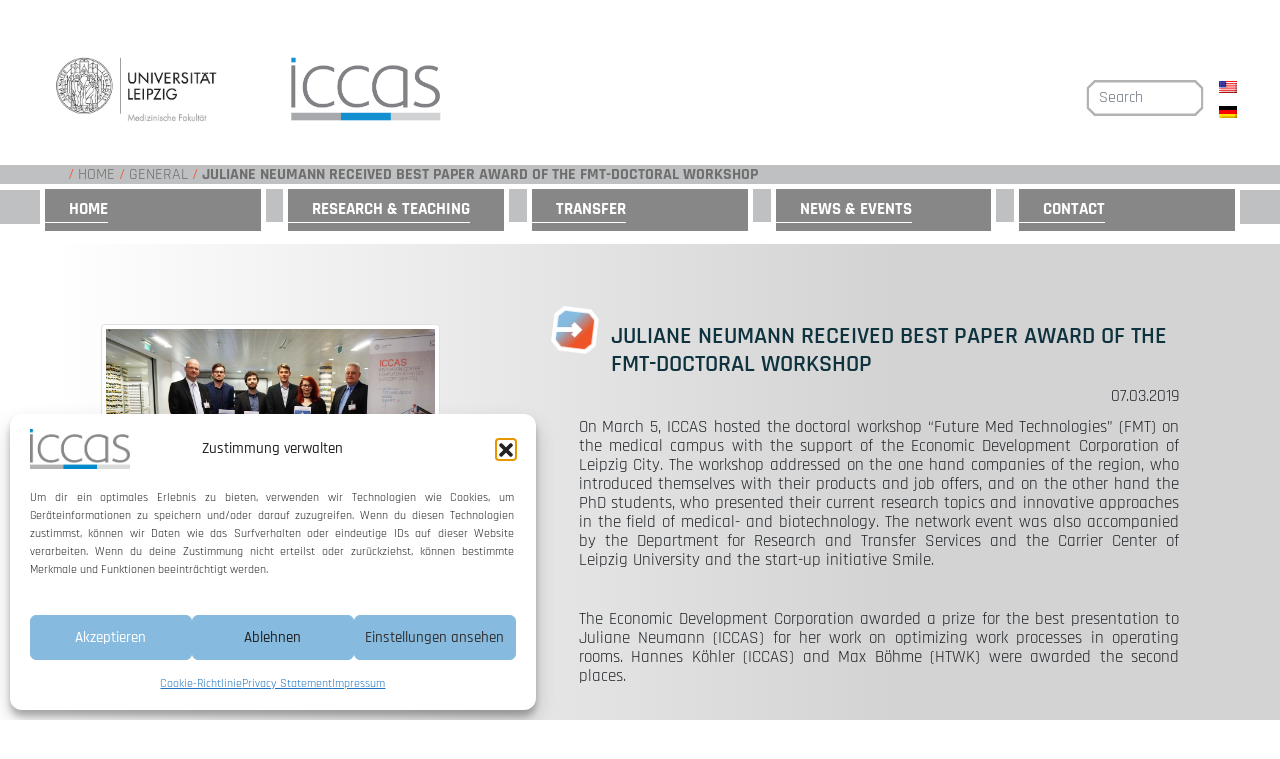

--- FILE ---
content_type: text/html; charset=UTF-8
request_url: https://www.iccas.de/juliane-neumann-erhielt-best-paper-award-des-fmt-doktorandenworkshops/?lang=en
body_size: 13407
content:
<!DOCTYPE html>
<html lang="de">

<head>
    <meta charset="">
    <meta name="viewport" content="width=device-width, initial-scale=1">
    <meta http-equiv="X-UA-Compatible" content="IE=edge">
    <link rel="profile" href="http://gmpg.org/xfn/11">


    <meta name='robots' content='index, follow, max-image-preview:large, max-snippet:-1, max-video-preview:-1' />
<meta name="dlm-version" content="5.0.23">
	<!-- This site is optimized with the Yoast SEO plugin v25.0 - https://yoast.com/wordpress/plugins/seo/ -->
	<title>Juliane Neumann received Best Paper Award of the FMT-Doctoral Workshop - Innovation Center Computer Assisted Surgery</title>
	<link rel="canonical" href="https://www.iccas.de/juliane-neumann-erhielt-best-paper-award-des-fmt-doktorandenworkshops/&lang=en" />
	<meta property="og:locale" content="en_US" />
	<meta property="og:locale:alternate" content="de_DE" />
	<meta property="og:type" content="article" />
	<meta property="og:title" content="Juliane Neumann received Best Paper Award of the FMT-Doctoral Workshop - Innovation Center Computer Assisted Surgery" />
	<meta property="og:description" content="(more information)" />
	<meta property="og:url" content="https://www.iccas.de/en/juliane-neumann-erhielt-best-paper-award-des-fmt-doktorandenworkshops/" />
	<meta property="og:site_name" content="Innovation Center Computer Assisted Surgery" />
	<meta property="article:published_time" content="2019-03-07T08:49:36+00:00" />
	<meta property="article:modified_time" content="2019-08-14T11:50:58+00:00" />
	<meta property="og:image" content="https://www.iccas.de/wp-content/uploads/2019/03/DSC06593_web-2.jpg" />
	<meta property="og:image:width" content="1108" />
	<meta property="og:image:height" content="713" />
	<meta property="og:image:type" content="image/jpeg" />
	<meta name="author" content="Administrator" />
	<meta name="twitter:card" content="summary_large_image" />
	<meta name="twitter:image" content="https://www.iccas.de/wp-content/uploads/2019/03/DSC06593_web-2.jpg" />
	<meta name="twitter:label1" content="Written by" />
	<meta name="twitter:data1" content="Administrator" />
	<meta name="twitter:label2" content="Est. reading time" />
	<meta name="twitter:data2" content="1 minute" />
	<script type="application/ld+json" class="yoast-schema-graph">{"@context":"https://schema.org","@graph":[{"@type":"WebPage","@id":"https://www.iccas.de/juliane-neumann-erhielt-best-paper-award-des-fmt-doktorandenworkshops/","url":"https://www.iccas.de/juliane-neumann-erhielt-best-paper-award-des-fmt-doktorandenworkshops/","name":"Juliane Neumann received Best Paper Award of the FMT-Doctoral Workshop - Innovation Center Computer Assisted Surgery","isPartOf":{"@id":"https://www.iccas.de/#website"},"primaryImageOfPage":{"@id":"https://www.iccas.de/juliane-neumann-erhielt-best-paper-award-des-fmt-doktorandenworkshops/#primaryimage"},"image":{"@id":"https://www.iccas.de/juliane-neumann-erhielt-best-paper-award-des-fmt-doktorandenworkshops/#primaryimage"},"thumbnailUrl":"https://www.iccas.de/wp-content/uploads/2019/03/DSC06593_web-2.jpg","datePublished":"2019-03-07T08:49:36+00:00","dateModified":"2019-08-14T11:50:58+00:00","author":{"@id":"https://www.iccas.de/#/schema/person/1fe9d5b749977ad026afde6eeb1bf5de"},"breadcrumb":{"@id":"https://www.iccas.de/juliane-neumann-erhielt-best-paper-award-des-fmt-doktorandenworkshops/#breadcrumb"},"inLanguage":"en-US","potentialAction":[{"@type":"ReadAction","target":["https://www.iccas.de/juliane-neumann-erhielt-best-paper-award-des-fmt-doktorandenworkshops/"]}]},{"@type":"ImageObject","inLanguage":"en-US","@id":"https://www.iccas.de/juliane-neumann-erhielt-best-paper-award-des-fmt-doktorandenworkshops/#primaryimage","url":"https://www.iccas.de/wp-content/uploads/2019/03/DSC06593_web-2.jpg","contentUrl":"https://www.iccas.de/wp-content/uploads/2019/03/DSC06593_web-2.jpg","width":1108,"height":713},{"@type":"BreadcrumbList","@id":"https://www.iccas.de/juliane-neumann-erhielt-best-paper-award-des-fmt-doktorandenworkshops/#breadcrumb","itemListElement":[{"@type":"ListItem","position":1,"name":"Home","item":"https://www.iccas.de/?&lang=en"},{"@type":"ListItem","position":2,"name":"News","item":"https://www.iccas.de/en/news/"},{"@type":"ListItem","position":3,"name":"Juliane Neumann erhielt Best Paper Award des FMT-Doktorandenworkshops"}]},{"@type":"WebSite","@id":"https://www.iccas.de/#website","url":"https://www.iccas.de/","name":"Innovation Center Computer Assisted Surgery","description":"","potentialAction":[{"@type":"SearchAction","target":{"@type":"EntryPoint","urlTemplate":"https://www.iccas.de/?s={search_term_string}"},"query-input":{"@type":"PropertyValueSpecification","valueRequired":true,"valueName":"search_term_string"}}],"inLanguage":"en-US"},{"@type":"Person","@id":"https://www.iccas.de/#/schema/person/1fe9d5b749977ad026afde6eeb1bf5de","name":"Administrator","image":{"@type":"ImageObject","inLanguage":"en-US","@id":"https://www.iccas.de/#/schema/person/image/","url":"https://secure.gravatar.com/avatar/2d52345e0f7953b9d0bbd5c8c142329e1199e04ac0e7db5818045dd96b08fe90?s=96&d=mm&r=g","contentUrl":"https://secure.gravatar.com/avatar/2d52345e0f7953b9d0bbd5c8c142329e1199e04ac0e7db5818045dd96b08fe90?s=96&d=mm&r=g","caption":"Administrator"},"url":"https://www.iccas.de/en/author/administrator/"}]}</script>
	<!-- / Yoast SEO plugin. -->


<link rel="alternate" type="application/rss+xml" title="Innovation Center Computer Assisted Surgery &raquo; Feed" href="https://www.iccas.de/en/feed/" />
<link rel="alternate" type="application/rss+xml" title="Innovation Center Computer Assisted Surgery &raquo; Comments Feed" href="https://www.iccas.de/en/comments/feed/" />
<link rel="alternate" type="application/rss+xml" title="Innovation Center Computer Assisted Surgery &raquo; Juliane Neumann received Best Paper Award of the FMT-Doctoral Workshop Comments Feed" href="https://www.iccas.de/en/juliane-neumann-erhielt-best-paper-award-des-fmt-doktorandenworkshops/feed/" />
<link rel="alternate" title="oEmbed (JSON)" type="application/json+oembed" href="https://www.iccas.de/en/wp-json/oembed/1.0/embed?url=https%3A%2F%2Fwww.iccas.de%2Fen%2Fjuliane-neumann-erhielt-best-paper-award-des-fmt-doktorandenworkshops%2F" />
<link rel="alternate" title="oEmbed (XML)" type="text/xml+oembed" href="https://www.iccas.de/en/wp-json/oembed/1.0/embed?url=https%3A%2F%2Fwww.iccas.de%2Fen%2Fjuliane-neumann-erhielt-best-paper-award-des-fmt-doktorandenworkshops%2F&#038;format=xml" />
<style id='wp-img-auto-sizes-contain-inline-css' type='text/css'>
img:is([sizes=auto i],[sizes^="auto," i]){contain-intrinsic-size:3000px 1500px}
/*# sourceURL=wp-img-auto-sizes-contain-inline-css */
</style>
<style id='wp-block-library-inline-css' type='text/css'>
:root{--wp-block-synced-color:#7a00df;--wp-block-synced-color--rgb:122,0,223;--wp-bound-block-color:var(--wp-block-synced-color);--wp-editor-canvas-background:#ddd;--wp-admin-theme-color:#007cba;--wp-admin-theme-color--rgb:0,124,186;--wp-admin-theme-color-darker-10:#006ba1;--wp-admin-theme-color-darker-10--rgb:0,107,160.5;--wp-admin-theme-color-darker-20:#005a87;--wp-admin-theme-color-darker-20--rgb:0,90,135;--wp-admin-border-width-focus:2px}@media (min-resolution:192dpi){:root{--wp-admin-border-width-focus:1.5px}}.wp-element-button{cursor:pointer}:root .has-very-light-gray-background-color{background-color:#eee}:root .has-very-dark-gray-background-color{background-color:#313131}:root .has-very-light-gray-color{color:#eee}:root .has-very-dark-gray-color{color:#313131}:root .has-vivid-green-cyan-to-vivid-cyan-blue-gradient-background{background:linear-gradient(135deg,#00d084,#0693e3)}:root .has-purple-crush-gradient-background{background:linear-gradient(135deg,#34e2e4,#4721fb 50%,#ab1dfe)}:root .has-hazy-dawn-gradient-background{background:linear-gradient(135deg,#faaca8,#dad0ec)}:root .has-subdued-olive-gradient-background{background:linear-gradient(135deg,#fafae1,#67a671)}:root .has-atomic-cream-gradient-background{background:linear-gradient(135deg,#fdd79a,#004a59)}:root .has-nightshade-gradient-background{background:linear-gradient(135deg,#330968,#31cdcf)}:root .has-midnight-gradient-background{background:linear-gradient(135deg,#020381,#2874fc)}:root{--wp--preset--font-size--normal:16px;--wp--preset--font-size--huge:42px}.has-regular-font-size{font-size:1em}.has-larger-font-size{font-size:2.625em}.has-normal-font-size{font-size:var(--wp--preset--font-size--normal)}.has-huge-font-size{font-size:var(--wp--preset--font-size--huge)}.has-text-align-center{text-align:center}.has-text-align-left{text-align:left}.has-text-align-right{text-align:right}.has-fit-text{white-space:nowrap!important}#end-resizable-editor-section{display:none}.aligncenter{clear:both}.items-justified-left{justify-content:flex-start}.items-justified-center{justify-content:center}.items-justified-right{justify-content:flex-end}.items-justified-space-between{justify-content:space-between}.screen-reader-text{border:0;clip-path:inset(50%);height:1px;margin:-1px;overflow:hidden;padding:0;position:absolute;width:1px;word-wrap:normal!important}.screen-reader-text:focus{background-color:#ddd;clip-path:none;color:#444;display:block;font-size:1em;height:auto;left:5px;line-height:normal;padding:15px 23px 14px;text-decoration:none;top:5px;width:auto;z-index:100000}html :where(.has-border-color){border-style:solid}html :where([style*=border-top-color]){border-top-style:solid}html :where([style*=border-right-color]){border-right-style:solid}html :where([style*=border-bottom-color]){border-bottom-style:solid}html :where([style*=border-left-color]){border-left-style:solid}html :where([style*=border-width]){border-style:solid}html :where([style*=border-top-width]){border-top-style:solid}html :where([style*=border-right-width]){border-right-style:solid}html :where([style*=border-bottom-width]){border-bottom-style:solid}html :where([style*=border-left-width]){border-left-style:solid}html :where(img[class*=wp-image-]){height:auto;max-width:100%}:where(figure){margin:0 0 1em}html :where(.is-position-sticky){--wp-admin--admin-bar--position-offset:var(--wp-admin--admin-bar--height,0px)}@media screen and (max-width:600px){html :where(.is-position-sticky){--wp-admin--admin-bar--position-offset:0px}}

/*# sourceURL=wp-block-library-inline-css */
</style><style id='global-styles-inline-css' type='text/css'>
:root{--wp--preset--aspect-ratio--square: 1;--wp--preset--aspect-ratio--4-3: 4/3;--wp--preset--aspect-ratio--3-4: 3/4;--wp--preset--aspect-ratio--3-2: 3/2;--wp--preset--aspect-ratio--2-3: 2/3;--wp--preset--aspect-ratio--16-9: 16/9;--wp--preset--aspect-ratio--9-16: 9/16;--wp--preset--color--black: #000000;--wp--preset--color--cyan-bluish-gray: #abb8c3;--wp--preset--color--white: #ffffff;--wp--preset--color--pale-pink: #f78da7;--wp--preset--color--vivid-red: #cf2e2e;--wp--preset--color--luminous-vivid-orange: #ff6900;--wp--preset--color--luminous-vivid-amber: #fcb900;--wp--preset--color--light-green-cyan: #7bdcb5;--wp--preset--color--vivid-green-cyan: #00d084;--wp--preset--color--pale-cyan-blue: #8ed1fc;--wp--preset--color--vivid-cyan-blue: #0693e3;--wp--preset--color--vivid-purple: #9b51e0;--wp--preset--gradient--vivid-cyan-blue-to-vivid-purple: linear-gradient(135deg,rgb(6,147,227) 0%,rgb(155,81,224) 100%);--wp--preset--gradient--light-green-cyan-to-vivid-green-cyan: linear-gradient(135deg,rgb(122,220,180) 0%,rgb(0,208,130) 100%);--wp--preset--gradient--luminous-vivid-amber-to-luminous-vivid-orange: linear-gradient(135deg,rgb(252,185,0) 0%,rgb(255,105,0) 100%);--wp--preset--gradient--luminous-vivid-orange-to-vivid-red: linear-gradient(135deg,rgb(255,105,0) 0%,rgb(207,46,46) 100%);--wp--preset--gradient--very-light-gray-to-cyan-bluish-gray: linear-gradient(135deg,rgb(238,238,238) 0%,rgb(169,184,195) 100%);--wp--preset--gradient--cool-to-warm-spectrum: linear-gradient(135deg,rgb(74,234,220) 0%,rgb(151,120,209) 20%,rgb(207,42,186) 40%,rgb(238,44,130) 60%,rgb(251,105,98) 80%,rgb(254,248,76) 100%);--wp--preset--gradient--blush-light-purple: linear-gradient(135deg,rgb(255,206,236) 0%,rgb(152,150,240) 100%);--wp--preset--gradient--blush-bordeaux: linear-gradient(135deg,rgb(254,205,165) 0%,rgb(254,45,45) 50%,rgb(107,0,62) 100%);--wp--preset--gradient--luminous-dusk: linear-gradient(135deg,rgb(255,203,112) 0%,rgb(199,81,192) 50%,rgb(65,88,208) 100%);--wp--preset--gradient--pale-ocean: linear-gradient(135deg,rgb(255,245,203) 0%,rgb(182,227,212) 50%,rgb(51,167,181) 100%);--wp--preset--gradient--electric-grass: linear-gradient(135deg,rgb(202,248,128) 0%,rgb(113,206,126) 100%);--wp--preset--gradient--midnight: linear-gradient(135deg,rgb(2,3,129) 0%,rgb(40,116,252) 100%);--wp--preset--font-size--small: 13px;--wp--preset--font-size--medium: 20px;--wp--preset--font-size--large: 36px;--wp--preset--font-size--x-large: 42px;--wp--preset--spacing--20: 0.44rem;--wp--preset--spacing--30: 0.67rem;--wp--preset--spacing--40: 1rem;--wp--preset--spacing--50: 1.5rem;--wp--preset--spacing--60: 2.25rem;--wp--preset--spacing--70: 3.38rem;--wp--preset--spacing--80: 5.06rem;--wp--preset--shadow--natural: 6px 6px 9px rgba(0, 0, 0, 0.2);--wp--preset--shadow--deep: 12px 12px 50px rgba(0, 0, 0, 0.4);--wp--preset--shadow--sharp: 6px 6px 0px rgba(0, 0, 0, 0.2);--wp--preset--shadow--outlined: 6px 6px 0px -3px rgb(255, 255, 255), 6px 6px rgb(0, 0, 0);--wp--preset--shadow--crisp: 6px 6px 0px rgb(0, 0, 0);}:where(.is-layout-flex){gap: 0.5em;}:where(.is-layout-grid){gap: 0.5em;}body .is-layout-flex{display: flex;}.is-layout-flex{flex-wrap: wrap;align-items: center;}.is-layout-flex > :is(*, div){margin: 0;}body .is-layout-grid{display: grid;}.is-layout-grid > :is(*, div){margin: 0;}:where(.wp-block-columns.is-layout-flex){gap: 2em;}:where(.wp-block-columns.is-layout-grid){gap: 2em;}:where(.wp-block-post-template.is-layout-flex){gap: 1.25em;}:where(.wp-block-post-template.is-layout-grid){gap: 1.25em;}.has-black-color{color: var(--wp--preset--color--black) !important;}.has-cyan-bluish-gray-color{color: var(--wp--preset--color--cyan-bluish-gray) !important;}.has-white-color{color: var(--wp--preset--color--white) !important;}.has-pale-pink-color{color: var(--wp--preset--color--pale-pink) !important;}.has-vivid-red-color{color: var(--wp--preset--color--vivid-red) !important;}.has-luminous-vivid-orange-color{color: var(--wp--preset--color--luminous-vivid-orange) !important;}.has-luminous-vivid-amber-color{color: var(--wp--preset--color--luminous-vivid-amber) !important;}.has-light-green-cyan-color{color: var(--wp--preset--color--light-green-cyan) !important;}.has-vivid-green-cyan-color{color: var(--wp--preset--color--vivid-green-cyan) !important;}.has-pale-cyan-blue-color{color: var(--wp--preset--color--pale-cyan-blue) !important;}.has-vivid-cyan-blue-color{color: var(--wp--preset--color--vivid-cyan-blue) !important;}.has-vivid-purple-color{color: var(--wp--preset--color--vivid-purple) !important;}.has-black-background-color{background-color: var(--wp--preset--color--black) !important;}.has-cyan-bluish-gray-background-color{background-color: var(--wp--preset--color--cyan-bluish-gray) !important;}.has-white-background-color{background-color: var(--wp--preset--color--white) !important;}.has-pale-pink-background-color{background-color: var(--wp--preset--color--pale-pink) !important;}.has-vivid-red-background-color{background-color: var(--wp--preset--color--vivid-red) !important;}.has-luminous-vivid-orange-background-color{background-color: var(--wp--preset--color--luminous-vivid-orange) !important;}.has-luminous-vivid-amber-background-color{background-color: var(--wp--preset--color--luminous-vivid-amber) !important;}.has-light-green-cyan-background-color{background-color: var(--wp--preset--color--light-green-cyan) !important;}.has-vivid-green-cyan-background-color{background-color: var(--wp--preset--color--vivid-green-cyan) !important;}.has-pale-cyan-blue-background-color{background-color: var(--wp--preset--color--pale-cyan-blue) !important;}.has-vivid-cyan-blue-background-color{background-color: var(--wp--preset--color--vivid-cyan-blue) !important;}.has-vivid-purple-background-color{background-color: var(--wp--preset--color--vivid-purple) !important;}.has-black-border-color{border-color: var(--wp--preset--color--black) !important;}.has-cyan-bluish-gray-border-color{border-color: var(--wp--preset--color--cyan-bluish-gray) !important;}.has-white-border-color{border-color: var(--wp--preset--color--white) !important;}.has-pale-pink-border-color{border-color: var(--wp--preset--color--pale-pink) !important;}.has-vivid-red-border-color{border-color: var(--wp--preset--color--vivid-red) !important;}.has-luminous-vivid-orange-border-color{border-color: var(--wp--preset--color--luminous-vivid-orange) !important;}.has-luminous-vivid-amber-border-color{border-color: var(--wp--preset--color--luminous-vivid-amber) !important;}.has-light-green-cyan-border-color{border-color: var(--wp--preset--color--light-green-cyan) !important;}.has-vivid-green-cyan-border-color{border-color: var(--wp--preset--color--vivid-green-cyan) !important;}.has-pale-cyan-blue-border-color{border-color: var(--wp--preset--color--pale-cyan-blue) !important;}.has-vivid-cyan-blue-border-color{border-color: var(--wp--preset--color--vivid-cyan-blue) !important;}.has-vivid-purple-border-color{border-color: var(--wp--preset--color--vivid-purple) !important;}.has-vivid-cyan-blue-to-vivid-purple-gradient-background{background: var(--wp--preset--gradient--vivid-cyan-blue-to-vivid-purple) !important;}.has-light-green-cyan-to-vivid-green-cyan-gradient-background{background: var(--wp--preset--gradient--light-green-cyan-to-vivid-green-cyan) !important;}.has-luminous-vivid-amber-to-luminous-vivid-orange-gradient-background{background: var(--wp--preset--gradient--luminous-vivid-amber-to-luminous-vivid-orange) !important;}.has-luminous-vivid-orange-to-vivid-red-gradient-background{background: var(--wp--preset--gradient--luminous-vivid-orange-to-vivid-red) !important;}.has-very-light-gray-to-cyan-bluish-gray-gradient-background{background: var(--wp--preset--gradient--very-light-gray-to-cyan-bluish-gray) !important;}.has-cool-to-warm-spectrum-gradient-background{background: var(--wp--preset--gradient--cool-to-warm-spectrum) !important;}.has-blush-light-purple-gradient-background{background: var(--wp--preset--gradient--blush-light-purple) !important;}.has-blush-bordeaux-gradient-background{background: var(--wp--preset--gradient--blush-bordeaux) !important;}.has-luminous-dusk-gradient-background{background: var(--wp--preset--gradient--luminous-dusk) !important;}.has-pale-ocean-gradient-background{background: var(--wp--preset--gradient--pale-ocean) !important;}.has-electric-grass-gradient-background{background: var(--wp--preset--gradient--electric-grass) !important;}.has-midnight-gradient-background{background: var(--wp--preset--gradient--midnight) !important;}.has-small-font-size{font-size: var(--wp--preset--font-size--small) !important;}.has-medium-font-size{font-size: var(--wp--preset--font-size--medium) !important;}.has-large-font-size{font-size: var(--wp--preset--font-size--large) !important;}.has-x-large-font-size{font-size: var(--wp--preset--font-size--x-large) !important;}
/*# sourceURL=global-styles-inline-css */
</style>

<style id='classic-theme-styles-inline-css' type='text/css'>
/*! This file is auto-generated */
.wp-block-button__link{color:#fff;background-color:#32373c;border-radius:9999px;box-shadow:none;text-decoration:none;padding:calc(.667em + 2px) calc(1.333em + 2px);font-size:1.125em}.wp-block-file__button{background:#32373c;color:#fff;text-decoration:none}
/*# sourceURL=/wp-includes/css/classic-themes.min.css */
</style>
<link rel='stylesheet' id='contact-form-7-css' href='https://www.iccas.de/wp-content/plugins/contact-form-7/includes/css/styles.css?ver=6.1.4' type='text/css' media='all' />
<link rel='stylesheet' id='wpm-main-css' href='//www.iccas.de/wp-content/plugins/wp-multilang/assets/styles/main.min.css?ver=2.4.15' type='text/css' media='all' />
<link rel='stylesheet' id='cmplz-general-css' href='https://www.iccas.de/wp-content/plugins/complianz-gdpr/assets/css/cookieblocker.min.css?ver=1767775714' type='text/css' media='all' />
<link rel='stylesheet' id='passster-public-css' href='https://www.iccas.de/wp-content/plugins/content-protector/assets/public/passster-public.min.css?ver=4.2.22' type='text/css' media='all' />
<link rel='stylesheet' id='if-menu-site-css-css' href='https://www.iccas.de/wp-content/plugins/if-menu/assets/if-menu-site.css?ver=6.9' type='text/css' media='all' />
<link rel='stylesheet' id='bootstrap-css' href='https://www.iccas.de/wp-content/themes/ICCAS%20Cosplay/css/bootstrap.min.css?ver=4.1.0' type='text/css' media='all' />
<link rel='stylesheet' id='wps-style-css' href='https://www.iccas.de/wp-content/themes/ICCAS%20Cosplay/style.css?ver=1.0.0' type='text/css' media='all' />
<link rel='stylesheet' id='zotpress.shortcode.min.css-css' href='https://www.iccas.de/wp-content/plugins/zotpress/css/zotpress.shortcode.min.css?ver=6.9' type='text/css' media='all' />
<script type="text/javascript" src="https://www.iccas.de/wp-includes/js/jquery/jquery.min.js?ver=3.7.1" id="jquery-core-js"></script>
<script type="text/javascript" src="https://www.iccas.de/wp-includes/js/jquery/jquery-migrate.min.js?ver=3.4.1" id="jquery-migrate-js"></script>
<script type="text/javascript" src="https://www.iccas.de/wp-content/plugins/content-protector/assets/public/cookie.js?ver=6.9" id="passster-cookie-js"></script>
<script type="text/javascript" id="passster-public-js-extra">
/* <![CDATA[ */
var ps_ajax = {"ajax_url":"https://www.iccas.de/wp-admin/admin-ajax.php","nonce":"4e74a3b8a4","hash_nonce":"ae107e35fe","logout_nonce":"39719a8505","post_id":"17737","shortcodes":[],"permalink":"https://www.iccas.de/en/juliane-neumann-erhielt-best-paper-award-des-fmt-doktorandenworkshops/","cookie_duration_unit":"days","cookie_duration":"2","disable_cookie":"","unlock_mode":""};
//# sourceURL=passster-public-js-extra
/* ]]> */
</script>
<script type="text/javascript" src="https://www.iccas.de/wp-content/plugins/content-protector/assets/public/passster-public.min.js?ver=4.2.22" id="passster-public-js"></script>
<link rel="https://api.w.org/" href="https://www.iccas.de/en/wp-json/" /><link rel="alternate" title="JSON" type="application/json" href="https://www.iccas.de/en/wp-json/wp/v2/posts/17737" /><link rel="EditURI" type="application/rsd+xml" title="RSD" href="https://www.iccas.de/xmlrpc.php?rsd" />
<meta name="generator" content="WordPress 6.9" />
<link rel='shortlink' href='https://www.iccas.de/en/?p=17737' />
<link rel="alternate" hreflang="en-us" href="https://www.iccas.de/juliane-neumann-erhielt-best-paper-award-des-fmt-doktorandenworkshops/&#038;lang=en"/>
<link rel="alternate" hreflang="x-default" href="https://www.iccas.de/juliane-neumann-erhielt-best-paper-award-des-fmt-doktorandenworkshops/"/>
<link rel="alternate" hreflang="de-de" href="https://www.iccas.de/juliane-neumann-erhielt-best-paper-award-des-fmt-doktorandenworkshops/"/>
			<style>.cmplz-hidden {
					display: none !important;
				}</style>        <style>
            .passster-form {
                max-width: 700px !important;
                        }

            .passster-form > form {
                background: #FAFAFA;
                padding: 20px 20px 20px 20px;
                margin: 0px 0px 0px 0px;
                border-radius: 0px;
            }

            .passster-form .ps-form-headline {
                font-size: 24px;
                font-weight: 500;
                color: #6804cc;
            }

            .passster-form p {
                font-size: 16px;
                font-weight: 300;
                color: #000;
            }

            .passster-submit, .passster-submit-recaptcha,
			.passster-submit, .passster-submit-turnstile {
                background: #6804cc;
                padding: 10px 10px 10px 10px;
                margin: 0px 0px 0px 0px;
                border-radius: 0px;
                font-size: 12px;
                font-weight: 400;
                color: #fff;
            }

            .passster-submit:hover, .passster-submit-recaptcha:hover,
            .passster-submit:hover, .passster-submit-turnstile:hover {
                background: #000;
                color: #fff;
            }
        </style>
		    <!-- Optional JavaScript -->
    <!-- jQuery first, then Popper.js, then Bootstrap JS -->
    <script type="text/javascript" src="https://www.iccas.de/wp-content/themes/ICCAS%20Cosplay/js/popper.min.js" ></script>
    <script src="https://www.iccas.de/wp-content/themes/ICCAS%20Cosplay/js/jquery-3.3.1.min.js" ></script>

    <link rel="stylesheet" href="https://www.iccas.de/wp-content/themes/ICCAS%20Cosplay/style.css">
    <link rel="stylesheet" href="https://www.iccas.de/wp-content/themes/ICCAS%20Cosplay/css/zoom.css">
</head>

<body>



        <!--   <h1>ICCAS</h1>  -->
        <div class="logo_container">
			<a href="https://www.uniklinikum-leipzig.de/wissenschaft-forschung/medizinische-fakult%C3%A4t/organisation" target="_blank"><img src="https://www.iccas.de/wp-content/themes/ICCAS%20Cosplay/images/logos/2018_05_02_Medizinische_Fakultät-01.jpg" alt="Logo ICCAS" class="img-responsive uni-img"></a>
			<a href="https://www.iccas.de"><img style="height: 74px;" src="https://www.iccas.de/wp-content/themes/ICCAS%20Cosplay/images/logos/iccas_logo_2_new.jpg" alt="Logo ICCAS" class="img-responsive uni-img"></a>


          <div id="search_social" class="d-none d-md-block">
              <form class="search-panel form-group" action="https://www.iccas.de/en/" method="get">
      <label id="search-panel-text-label-header-mainsearch" class="search-panel-text-label" for="search">
          <input id="search-panel-text-input" class="form-control" name="s" placeholder="Search" value=""/>
      </label>
</form>
              <!--div class="sozial_follow_links">
                <a href="https://www.youtube.com/channel/UCzZ-8xKav2MzxdM8qwOVzeQ" target="_blank"> <img class="twitter-logo-img" alt="Twitter-Logo" src="https://www.iccas.de/wp-content/themes/ICCAS%20Cosplay/images/youtube_Social_Media_Button2.png" /> </a>
                <a href="https://twitter.com/iccasleipzig" target="_blank"><img class="twitter-logo-img" alt="Twitter-Logo" src="https://www.iccas.de/wp-content/themes/ICCAS%20Cosplay/images/twitter_Social_Media_Button2.png" /> </a>
                <a href="https://www.linkedin.com/school/innovation-center-computer-assisted-surgery/" target="_blank"><img class="twitter-logo-img" alt="Twitter-Logo" src="https://www.iccas.de/wp-content/themes/ICCAS%20Cosplay/images/linkedin_Social_Media_Butto2n.png" /> </a>
              </div-->

              <!--img class="isoCert" data-action="zoom" src="https://www.iccas.de/wp-content/themes/ICCAS%20Cosplay/images/ISO 13485_transparent_small.png" alt="ISO - Certivication" /-->

              <div class="changeLangBox">
				<ul class="wpm-language-switcher wpm-switcher-list">
			<li class="wpm-item-language-en active">
							<span data-lang="en">
												<img src="https://www.iccas.de/wp-content/plugins/wp-multilang/flags/us.png" alt="English (US)">
															</span>
					</li>
			<li class="wpm-item-language-de">
							<a href="https://www.iccas.de/juliane-neumann-erhielt-best-paper-award-des-fmt-doktorandenworkshops/" data-lang="de">
												<img src="https://www.iccas.de/wp-content/plugins/wp-multilang/flags/de.png" alt="Deutsch">
															</a>
					</li>
	</ul>
              </div>
         
          </div>
        </div>
        <div id="nav-bar-container" class="sticky-top">

            <nav class="breadcrumb-mid" aria-label="breadcrumb">
                <div id="breadcrumb_left"></div>
                <div id="breadcrumb_mid">
                                        <ol class="breadcrumb"><span> &#32;&#47;&#32;<a href="https://www.iccas.de/en/" rel="v:url" property="v:title">Home</a> &#32;&#47;&#32;<span typeof="v:Breadcrumb"><a rel="v:url" property="v:title" href="https://www.iccas.de/en/category/allgemein/">General</a></span> &#32;&#47;&#32;<strong class="breadcrumb_last">Juliane Neumann received Best Paper Award of the FMT-Doctoral Workshop</strong></span></ol><!-- .breadcrumbs -->                </div>
                <div id="breadcrumb_right"></div>
            </nav>

            <!-- Menuebar -->
              <nav class="navbar navbar-expand-xl navbar-center bg-light ">
                <a class="navbar-brand d-none " href="#"><b>ICCAS</b></a>
                <button class="navbar-toggler" type="button" data-toggle="collapse" data-target="#navbarSupportedContent" aria-controls="navbarSupportedContent" aria-expanded="false" aria-label="Toggle navigation" onclick="menuButtonChanger(this)">
                  <span class="navbar-toggler-icon">
                    <div class="bar1"></div>
                    <div class="bar2"></div>
                    <div class="bar3"></div>
                  </span>
                </button>
                <form class="form-inline my-2 my-lg-0 d-md-none">
                  <input class="form-control mr-sm-2" type="search" placeholder="Search" aria-label="Search">
                  <button class="btn btn-outline-success my-2 my-sm-0 d-none" type="submit">Search</button>
                </form>
                <div class="gray-nav-box-left d-none d-xl-block"></div>
                <div id="navbarSupportedContent" class="collapse navbar-collapse text-uppercase"><ul id="menu-navigationsmenue" class="navbar-nav justify-content-center"><li id="menu-item-18945" class="nav-item dropdown menu-item menu-item-type-post_type menu-item-object-page menu-item-home menu-item-has-children menu-item-18945"><a href="https://www.iccas.de/en/" class="dropdown-toggle nav-link" data-toggle="dropdown" data-target="#">Home</a>
<ul class="dropdown-menu">
	<li id="menu-item-17069" class="dropdown-item menu-item menu-item-type-post_type menu-item-object-page menu-item-17069"><a href="https://www.iccas.de/en/institut/" title="lang=en">Center</a><li class="gray-nav-cube"></li>
	<li id="menu-item-17073" class="dropdown-item menu-item menu-item-type-post_type menu-item-object-page menu-item-17073"><a href="https://www.iccas.de/en/institut/organisation/">Organisation</a><li class="gray-nav-cube"></li>
	<li id="menu-item-59025" class="dropdown-item menu-item menu-item-type-post_type menu-item-object-page menu-item-59025"><a href="https://www.iccas.de/en/institut/kooperationen/">Cooperations</a><li class="gray-nav-cube"></li>
	<li id="menu-item-22442" class="dropdown-item menu-item menu-item-type-post_type menu-item-object-page menu-item-22442"><a href="https://www.iccas.de/en/institut/office/">Directorate &#038; Office</a><li class="gray-nav-cube"></li>
	<li id="menu-item-17074" class="dropdown-item menu-item menu-item-type-post_type menu-item-object-page menu-item-17074"><a href="https://www.iccas.de/en/institut/mitarbeiter/">ICCAS Staff</a><li class="gray-nav-cube"></li>
	<li id="menu-item-18597" class="dropdown-item menu-item menu-item-type-post_type menu-item-object-page menu-item-18597"><a href="https://www.iccas.de/en/stellenangebote/">Jobs &#038; Theses</a><li class="gray-nav-cube"></li>
</ul>
<li class="gray-nav-cube"></li>
<li id="menu-item-17066" class="nav-item dropdown menu-item menu-item-type-post_type menu-item-object-page menu-item-has-children menu-item-17066"><a href="https://www.iccas.de/en/forschung/" class="dropdown-toggle nav-link" data-toggle="dropdown" data-target="#">Research &#038; Teaching</a>
<ul class="dropdown-menu">
	<li id="menu-item-18601" class="dropdown-item menu-item menu-item-type-post_type menu-item-object-page menu-item-18601"><a href="https://www.iccas.de/en/forschung/">Research</a><li class="gray-nav-cube"></li>
	<li id="menu-item-17077" class="dropdown-item menu-item menu-item-type-post_type menu-item-object-page menu-item-17077"><a href="https://www.iccas.de/en/publikationen/">Publications</a><li class="gray-nav-cube"></li>
	<li id="menu-item-21215" class="dropdown-item menu-item menu-item-type-post_type menu-item-object-page menu-item-21215"><a href="https://www.iccas.de/en/publikationen/jahresbericht/">Annual Reports</a><li class="gray-nav-cube"></li>
	<li id="menu-item-21214" class="dropdown-item menu-item menu-item-type-post_type menu-item-object-page menu-item-21214"><a href="https://www.iccas.de/en/publikationen/abstract-books/">Abstract Books</a><li class="gray-nav-cube"></li>
	<li id="menu-item-18596" class="dropdown-item menu-item menu-item-type-post_type menu-item-object-page menu-item-18596"><a href="https://www.iccas.de/en/publikationen/abstract-books/lehre/">Teaching</a><li class="gray-nav-cube"></li>
</ul>
<li class="gray-nav-cube"></li>
<li id="menu-item-25066" class="nav-item dropdown menu-item menu-item-type-post_type menu-item-object-page menu-item-has-children menu-item-25066"><a href="https://www.iccas.de/en/transfer/" class="dropdown-toggle nav-link" data-toggle="dropdown" data-target="#">Transfer</a>
<ul class="dropdown-menu">
	<li id="menu-item-25067" class="dropdown-item menu-item menu-item-type-post_type menu-item-object-page menu-item-25067"><a href="https://www.iccas.de/en/transfer/">Transfer</a><li class="gray-nav-cube"></li>
</ul>
<li class="gray-nav-cube"></li>
<li id="menu-item-17078" class="nav-item dropdown menu-item menu-item-type-post_type menu-item-object-page menu-item-has-children menu-item-17078"><a href="https://www.iccas.de/en/events/" class="dropdown-toggle nav-link" data-toggle="dropdown" data-target="#">News &#038; Events</a>
<ul class="dropdown-menu">
	<li id="menu-item-21103" class="dropdown-item menu-item menu-item-type-post_type menu-item-object-page current_page_parent menu-item-21103"><a href="https://www.iccas.de/en/news/">News</a><li class="gray-nav-cube"></li>
	<li id="menu-item-22699" class="dropdown-item menu-item menu-item-type-post_type menu-item-object-page menu-item-22699"><a href="https://www.iccas.de/en/events/">Events</a><li class="gray-nav-cube"></li>
	<li id="menu-item-21133" class="dropdown-item menu-item menu-item-type-custom menu-item-object-custom menu-item-21133"><a href="https://www.iccas.de/en/dors/&#038;lang=en">Summer School (DORS)</a><li class="gray-nav-cube"></li>
	<li id="menu-item-18598" class="dropdown-item menu-item menu-item-type-post_type menu-item-object-page menu-item-18598"><a href="https://www.iccas.de/en/medienspiegel/">Media Coverage</a><li class="gray-nav-cube"></li>
	<li id="menu-item-21101" class="dropdown-item menu-item menu-item-type-post_type menu-item-object-page menu-item-21101"><a href="https://www.iccas.de/en/filme/">Videos</a><li class="gray-nav-cube"></li>
</ul>
<li class="gray-nav-cube"></li>
<li id="menu-item-17068" class="nav-item dropdown menu-item menu-item-type-post_type menu-item-object-page menu-item-has-children menu-item-17068"><a href="https://www.iccas.de/en/kontakt-2/" class="dropdown-toggle nav-link" data-toggle="dropdown" data-target="#">Contact</a>
<ul class="dropdown-menu">
	<li id="menu-item-17076" class="dropdown-item menu-item menu-item-type-post_type menu-item-object-page menu-item-17076"><a href="https://www.iccas.de/en/kontakt-2/">Contact</a><li class="gray-nav-cube"></li>
	<li id="menu-item-17070" class="dropdown-item menu-item menu-item-type-post_type menu-item-object-page menu-item-privacy-policy menu-item-17070"><a rel="privacy-policy" href="https://www.iccas.de/en/impressum/">Legal Notice</a><li class="gray-nav-cube"></li>
	<li id="menu-item-17075" class="dropdown-item menu-item menu-item-type-post_type menu-item-object-page menu-item-17075"><a href="https://www.iccas.de/en/datenschutz/">Privacy Statement</a><li class="gray-nav-cube"></li>
</ul>
<li class="gray-nav-cube"></li>
</ul></div>

               <div class="gray-nav-box-right d-none d-xl-block"></div>
             </nav>
        </div>
<div id="mainpage-image-entrance-big">
  </div>
<div class="grauerVerlauf">
<div class="container content">


	<div class="row">
		<div class="col-sm-12">

		
			<div class="row news-block">

				<div class="col-sm-4">
					<div class="news-image">
                                                                            <img class="img-responsive img-fluid img-thumbnail" src="https://www.iccas.de/wp-content/uploads/2019/03/DSC06593_web-2.jpg" alt="news-image-thumbnail" class="img-responsive" data-action="zoom">
                                  </div>
                                            <p class="untertitel"><!--:en-->FMT-Award ceremony. f.l.t.r.: Prof. Thomas Neumuth, Max Böhme (HTWK), Hannes Köhler, Dr. Martin Schulz (City of Leipzig), Juliane Neumann, Prof. Andreas Melzer.<!--:--><!--:de-->FMT-Preisverleihung. v.l.n.r.: Prof. Thomas Neumuth, Max Böhme (HTWK), Hannes Köhler, Dr. Martin Schulz (Stadt Leipzig), Juliane Neumann, Prof. Andreas Melzer.<!--:--></p>
                    
                    <br />
                    <!-- <div class="row thumbs"> -->

                            

                            

                            

                                                        
                                                                            <!-- </div> -->
				</div>
        <div class="col-sm-1"></div>
				<div class="col-sm-7">
        			<h1 class="span8"><img class="article-list-healine-icon" src="https://www.iccas.de/wp-content/themes/ICCAS%20Cosplay/images/Pfeil_Icon.png" alt="headline-marker" />Juliane Neumann received Best Paper Award of the FMT-Doctoral Workshop </h1>
                    <p class="blog-date">07.03.2019</p>         			<div class="news-content">
            			<p>On March 5, ICCAS hosted the doctoral workshop &#8220;Future Med Technologies&#8221; (FMT) on the medical campus with the support of the Economic Development Corporation of Leipzig City. The workshop addressed on the one hand companies of the region, who introduced themselves with their products and job offers, and on the other hand the PhD students, who presented their current research topics and innovative approaches in the field of medical- and biotechnology. The network event was also accompanied by the Department for Research and Transfer Services and the Carrier Center of Leipzig University and the start-up initiative Smile.</p>
<p>The Economic Development Corporation awarded a prize for the best presentation to Juliane Neumann (ICCAS) for her work on optimizing work processes in operating rooms. Hannes Köhler (ICCAS) and Max Böhme (HTWK) were awarded the second places.</p>
<p>&nbsp;</p>
                  <p  class="text-right">
                    <a href=" https://www.iccas.de/en/news/ ">
                      Back to News                    </a>
                  </p>
         			</div>

         		</div>
         	</div>

			
		</div>
	</div>
</div>
</div>
<footer>
	<div id="footer">
		<div id="social2" class="text-center">
			<a href="https://twitter.com/iccasleipzig" target="_blank"><img class="twitter-logo-img" alt="Twitter-Logo" src="https://www.iccas.de/wp-content/themes/ICCAS%20Cosplay/images/twitter_Social_Media_Button2.png" /> </a>
			<a href="https://www.linkedin.com/school/innovation-center-computer-assisted-surgery/" target="_blank"><img class="twitter-logo-img" alt="Twitter-Logo" src="https://www.iccas.de/wp-content/themes/ICCAS%20Cosplay/images/linkedin_Social_Media_Button2.png" /> </a>
			<a href="https://www.youtube.com/channel/UCzZ-8xKav2MzxdM8qwOVzeQ" target="_blank"> <img class="twitter-logo-img" alt="Twitter-Logo" src="https://www.iccas.de/wp-content/themes/ICCAS%20Cosplay/images/youtube_Social_Media_Button2.png" /> </a>
		</div>
		<div id="copyright">
			<select class="wpm-language-switcher wpm-switcher-select" onchange="location = this.value;" title="Language Switcher">
			<option value="https://www.iccas.de/juliane-neumann-erhielt-best-paper-award-des-fmt-doktorandenworkshops/&#038;lang=en" selected="selected">
			English (US)		</option>
			<option value="https://www.iccas.de/juliane-neumann-erhielt-best-paper-award-des-fmt-doktorandenworkshops/">
			Deutsch		</option>
	</select>
			&COPY;2019 - ICCAS Leipzig
			 | <a rel="privacy-policy" href="https://www.iccas.de/en/impressum/">Impressum</a>
 | <a href="https://www.iccas.de/en/datenschutz/">Privacy statement</a>
 | <a href="https://www.iccas.de/wp-login.php?redirect_to=https%3A%2F%2Fwww.iccas.de%2Fknowlegdebase&#038;reauth=1&#038;lang=en">Log-In</a>
 | <a href="https://www.iccas.de/en/cookie-richtlinie-eu/">Cookie-Richtlinie (EU)</a>
		</div>
		<div id="sponsoring"class="text-center">
			<img class="footer-logo" src="https://www.iccas.de/wp-content/uploads/2019/04/ZIK_grau.jpg" /><img class="footer-logo" src="https://www.iccas.de/wp-content/uploads/2019/04/Logo_BMBF_02.jpg" /><img class="footer-logo" src="https://www.iccas.de/wp-content/uploads/2019/04/BMWi-mit-Zusatz_4C_Gef_de.jpg" />		</div>
	</div>
</footer>


<script type="text/javascript">
$(document).ready(function(){
$('.menu-btn').click(function(){
	$('.responsive-menu').toggleClass('expand');
});
});
</script>
<script type="text/javascript" src="https://www.iccas.de/wp-content/themes/ICCAS%20Cosplay/scripts/zoom.js"></script>


<script type="speculationrules">
{"prefetch":[{"source":"document","where":{"and":[{"href_matches":"/en/*"},{"not":{"href_matches":["/wp-*.php","/wp-admin/*","/wp-content/uploads/*","/wp-content/*","/wp-content/plugins/*","/wp-content/themes/ICCAS%20Cosplay/*","/en/*\\?(.+)"]}},{"not":{"selector_matches":"a[rel~=\"nofollow\"]"}},{"not":{"selector_matches":".no-prefetch, .no-prefetch a"}}]},"eagerness":"conservative"}]}
</script>

<!-- Consent Management powered by Complianz | GDPR/CCPA Cookie Consent https://wordpress.org/plugins/complianz-gdpr -->
<div id="cmplz-cookiebanner-container"><div class="cmplz-cookiebanner cmplz-hidden banner-1 cookiebana optin cmplz-bottom-left cmplz-categories-type-view-preferences" aria-modal="true" data-nosnippet="true" role="dialog" aria-live="polite" aria-labelledby="cmplz-header-1-optin" aria-describedby="cmplz-message-1-optin">
	<div class="cmplz-header">
		<div class="cmplz-logo"><img width="446" height="178" src="https://www.iccas.de/wp-content/uploads/2021/03/iccas_logo_transparent.png" class="attachment-cmplz_banner_image size-cmplz_banner_image" alt="Innovation Center Computer Assisted Surgery" decoding="async" loading="lazy" /></div>
		<div class="cmplz-title" id="cmplz-header-1-optin">Zustimmung verwalten</div>
		<div class="cmplz-close" tabindex="0" role="button" aria-label="Close dialog">
			<svg aria-hidden="true" focusable="false" data-prefix="fas" data-icon="times" class="svg-inline--fa fa-times fa-w-11" role="img" xmlns="http://www.w3.org/2000/svg" viewBox="0 0 352 512"><path fill="currentColor" d="M242.72 256l100.07-100.07c12.28-12.28 12.28-32.19 0-44.48l-22.24-22.24c-12.28-12.28-32.19-12.28-44.48 0L176 189.28 75.93 89.21c-12.28-12.28-32.19-12.28-44.48 0L9.21 111.45c-12.28 12.28-12.28 32.19 0 44.48L109.28 256 9.21 356.07c-12.28 12.28-12.28 32.19 0 44.48l22.24 22.24c12.28 12.28 32.2 12.28 44.48 0L176 322.72l100.07 100.07c12.28 12.28 32.2 12.28 44.48 0l22.24-22.24c12.28-12.28 12.28-32.19 0-44.48L242.72 256z"></path></svg>
		</div>
	</div>

	<div class="cmplz-divider cmplz-divider-header"></div>
	<div class="cmplz-body">
		<div class="cmplz-message" id="cmplz-message-1-optin"><p>Um dir ein optimales Erlebnis zu bieten, verwenden wir Technologien wie Cookies, um Geräteinformationen zu speichern und/oder darauf zuzugreifen. Wenn du diesen Technologien zustimmst, können wir Daten wie das Surfverhalten oder eindeutige IDs auf dieser Website verarbeiten. Wenn du deine Zustimmung nicht erteilst oder zurückziehst, können bestimmte Merkmale und Funktionen beeinträchtigt werden.</p></div>
		<!-- categories start -->
		<div class="cmplz-categories">
			<details class="cmplz-category cmplz-functional" >
				<summary>
						<span class="cmplz-category-header">
							<span class="cmplz-category-title">Funktional</span>
							<span class='cmplz-always-active'>
								<span class="cmplz-banner-checkbox">
									<input type="checkbox"
										   id="cmplz-functional-optin"
										   data-category="cmplz_functional"
										   class="cmplz-consent-checkbox cmplz-functional"
										   size="40"
										   value="1"/>
									<label class="cmplz-label" for="cmplz-functional-optin"><span class="screen-reader-text">Funktional</span></label>
								</span>
								Always active							</span>
							<span class="cmplz-icon cmplz-open">
								<svg xmlns="http://www.w3.org/2000/svg" viewBox="0 0 448 512"  height="18" ><path d="M224 416c-8.188 0-16.38-3.125-22.62-9.375l-192-192c-12.5-12.5-12.5-32.75 0-45.25s32.75-12.5 45.25 0L224 338.8l169.4-169.4c12.5-12.5 32.75-12.5 45.25 0s12.5 32.75 0 45.25l-192 192C240.4 412.9 232.2 416 224 416z"/></svg>
							</span>
						</span>
				</summary>
				<div class="cmplz-description">
					<span class="cmplz-description-functional">Die technische Speicherung oder der Zugang ist unbedingt erforderlich für den rechtmäßigen Zweck, die Nutzung eines bestimmten Dienstes zu ermöglichen, der vom Teilnehmer oder Nutzer ausdrücklich gewünscht wird, oder für den alleinigen Zweck, die Übertragung einer Nachricht über ein elektronisches Kommunikationsnetz durchzuführen.</span>
				</div>
			</details>

			<details class="cmplz-category cmplz-preferences" >
				<summary>
						<span class="cmplz-category-header">
							<span class="cmplz-category-title">Vorlieben</span>
							<span class="cmplz-banner-checkbox">
								<input type="checkbox"
									   id="cmplz-preferences-optin"
									   data-category="cmplz_preferences"
									   class="cmplz-consent-checkbox cmplz-preferences"
									   size="40"
									   value="1"/>
								<label class="cmplz-label" for="cmplz-preferences-optin"><span class="screen-reader-text">Vorlieben</span></label>
							</span>
							<span class="cmplz-icon cmplz-open">
								<svg xmlns="http://www.w3.org/2000/svg" viewBox="0 0 448 512"  height="18" ><path d="M224 416c-8.188 0-16.38-3.125-22.62-9.375l-192-192c-12.5-12.5-12.5-32.75 0-45.25s32.75-12.5 45.25 0L224 338.8l169.4-169.4c12.5-12.5 32.75-12.5 45.25 0s12.5 32.75 0 45.25l-192 192C240.4 412.9 232.2 416 224 416z"/></svg>
							</span>
						</span>
				</summary>
				<div class="cmplz-description">
					<span class="cmplz-description-preferences">Die technische Speicherung oder der Zugriff ist für den rechtmäßigen Zweck der Speicherung von Präferenzen erforderlich, die nicht vom Abonnenten oder Benutzer angefordert wurden.</span>
				</div>
			</details>

			<details class="cmplz-category cmplz-statistics" >
				<summary>
						<span class="cmplz-category-header">
							<span class="cmplz-category-title">Statistiken</span>
							<span class="cmplz-banner-checkbox">
								<input type="checkbox"
									   id="cmplz-statistics-optin"
									   data-category="cmplz_statistics"
									   class="cmplz-consent-checkbox cmplz-statistics"
									   size="40"
									   value="1"/>
								<label class="cmplz-label" for="cmplz-statistics-optin"><span class="screen-reader-text">Statistiken</span></label>
							</span>
							<span class="cmplz-icon cmplz-open">
								<svg xmlns="http://www.w3.org/2000/svg" viewBox="0 0 448 512"  height="18" ><path d="M224 416c-8.188 0-16.38-3.125-22.62-9.375l-192-192c-12.5-12.5-12.5-32.75 0-45.25s32.75-12.5 45.25 0L224 338.8l169.4-169.4c12.5-12.5 32.75-12.5 45.25 0s12.5 32.75 0 45.25l-192 192C240.4 412.9 232.2 416 224 416z"/></svg>
							</span>
						</span>
				</summary>
				<div class="cmplz-description">
					<span class="cmplz-description-statistics">Die technische Speicherung oder der Zugriff, der ausschließlich zu statistischen Zwecken erfolgt.</span>
					<span class="cmplz-description-statistics-anonymous">Die technische Speicherung oder der Zugriff, der ausschließlich zu anonymen statistischen Zwecken verwendet wird. Ohne eine Vorladung, die freiwillige Zustimmung deines Internetdienstanbieters oder zusätzliche Aufzeichnungen von Dritten können die zu diesem Zweck gespeicherten oder abgerufenen Informationen allein in der Regel nicht dazu verwendet werden, dich zu identifizieren.</span>
				</div>
			</details>
			<details class="cmplz-category cmplz-marketing" >
				<summary>
						<span class="cmplz-category-header">
							<span class="cmplz-category-title">Marketing</span>
							<span class="cmplz-banner-checkbox">
								<input type="checkbox"
									   id="cmplz-marketing-optin"
									   data-category="cmplz_marketing"
									   class="cmplz-consent-checkbox cmplz-marketing"
									   size="40"
									   value="1"/>
								<label class="cmplz-label" for="cmplz-marketing-optin"><span class="screen-reader-text">Marketing</span></label>
							</span>
							<span class="cmplz-icon cmplz-open">
								<svg xmlns="http://www.w3.org/2000/svg" viewBox="0 0 448 512"  height="18" ><path d="M224 416c-8.188 0-16.38-3.125-22.62-9.375l-192-192c-12.5-12.5-12.5-32.75 0-45.25s32.75-12.5 45.25 0L224 338.8l169.4-169.4c12.5-12.5 32.75-12.5 45.25 0s12.5 32.75 0 45.25l-192 192C240.4 412.9 232.2 416 224 416z"/></svg>
							</span>
						</span>
				</summary>
				<div class="cmplz-description">
					<span class="cmplz-description-marketing">Die technische Speicherung oder der Zugriff ist erforderlich, um Nutzerprofile zu erstellen, um Werbung zu versenden oder um den Nutzer auf einer Website oder über mehrere Websites hinweg zu ähnlichen Marketingzwecken zu verfolgen.</span>
				</div>
			</details>
		</div><!-- categories end -->
			</div>

	<div class="cmplz-links cmplz-information">
		<ul>
			<li><a class="cmplz-link cmplz-manage-options cookie-statement" href="#" data-relative_url="#cmplz-manage-consent-container">Manage options</a></li>
			<li><a class="cmplz-link cmplz-manage-third-parties cookie-statement" href="#" data-relative_url="#cmplz-cookies-overview">Manage services</a></li>
			<li><a class="cmplz-link cmplz-manage-vendors tcf cookie-statement" href="#" data-relative_url="#cmplz-tcf-wrapper">Manage {vendor_count} vendors</a></li>
			<li><a class="cmplz-link cmplz-external cmplz-read-more-purposes tcf" target="_blank" rel="noopener noreferrer nofollow" href="https://cookiedatabase.org/tcf/purposes/" aria-label="Read more about TCF purposes on Cookie Database">Read more about these purposes</a></li>
		</ul>
			</div>

	<div class="cmplz-divider cmplz-footer"></div>

	<div class="cmplz-buttons">
		<button class="cmplz-btn cmplz-accept">Akzeptieren</button>
		<button class="cmplz-btn cmplz-deny">Ablehnen</button>
		<button class="cmplz-btn cmplz-view-preferences">Einstellungen ansehen</button>
		<button class="cmplz-btn cmplz-save-preferences">Einstellungen speichern</button>
		<a class="cmplz-btn cmplz-manage-options tcf cookie-statement" href="#" data-relative_url="#cmplz-manage-consent-container">Einstellungen ansehen</a>
			</div>

	
	<div class="cmplz-documents cmplz-links">
		<ul>
			<li><a class="cmplz-link cookie-statement" href="#" data-relative_url="">{title}</a></li>
			<li><a class="cmplz-link privacy-statement" href="#" data-relative_url="">{title}</a></li>
			<li><a class="cmplz-link impressum" href="#" data-relative_url="">{title}</a></li>
		</ul>
			</div>
</div>
</div>
					<div id="cmplz-manage-consent" data-nosnippet="true"><button class="cmplz-btn cmplz-hidden cmplz-manage-consent manage-consent-1">Zustimmung verwalten</button>

</div><!-- Matomo -->
<script>
  var _paq = window._paq = window._paq || [];
  /* tracker methods like "setCustomDimension" should be called before "trackPageView" */
  _paq.push(['trackPageView']);
  _paq.push(['enableLinkTracking']);
  (function() {
    var u="//admin.iccas.de/matomo/";
    _paq.push(['setTrackerUrl', u+'piwik.php']);
    _paq.push(['setSiteId', '2']);
    var d=document, g=d.createElement('script'), s=d.getElementsByTagName('script')[0];
    g.async=true; g.src=u+'piwik.js'; s.parentNode.insertBefore(g,s);
  })();
</script>
<!-- End Matomo Code -->
<script type="text/javascript" src="https://www.iccas.de/wp-includes/js/dist/hooks.min.js?ver=dd5603f07f9220ed27f1" id="wp-hooks-js"></script>
<script type="text/javascript" src="https://www.iccas.de/wp-includes/js/dist/i18n.min.js?ver=c26c3dc7bed366793375" id="wp-i18n-js"></script>
<script type="text/javascript" id="wp-i18n-js-after">
/* <![CDATA[ */
wp.i18n.setLocaleData( { 'text direction\u0004ltr': [ 'ltr' ] } );
//# sourceURL=wp-i18n-js-after
/* ]]> */
</script>
<script type="text/javascript" src="https://www.iccas.de/wp-content/plugins/contact-form-7/includes/swv/js/index.js?ver=6.1.4" id="swv-js"></script>
<script type="text/javascript" id="contact-form-7-js-before">
/* <![CDATA[ */
var wpcf7 = {
    "api": {
        "root": "https:\/\/www.iccas.de\/en\/wp-json\/",
        "namespace": "contact-form-7\/v1"
    }
};
//# sourceURL=contact-form-7-js-before
/* ]]> */
</script>
<script type="text/javascript" src="https://www.iccas.de/wp-content/plugins/contact-form-7/includes/js/index.js?ver=6.1.4" id="contact-form-7-js"></script>
<script type="text/javascript" id="wpm-switcher-block-script-js-extra">
/* <![CDATA[ */
var wpm_localize_data = {"wpm_block_switch_nonce":"b432c4917b","ajax_url":"https://www.iccas.de/wp-admin/admin-ajax.php","current_url":"https://www.iccas.de/juliane-neumann-erhielt-best-paper-award-des-fmt-doktorandenworkshops/?lang=en"};
//# sourceURL=wpm-switcher-block-script-js-extra
/* ]]> */
</script>
<script type="text/javascript" src="https://www.iccas.de/wp-content/plugins/wp-multilang/assets/blocks/language-switcher/js/switcher-block.min.js?ver=2.4.15" id="wpm-switcher-block-script-js"></script>
<script type="text/javascript" id="dlm-xhr-js-extra">
/* <![CDATA[ */
var dlmXHRtranslations = {"error":"An error occurred while trying to download the file. Please try again.","not_found":"Download does not exist.","no_file_path":"No file path defined.","no_file_paths":"No file paths defined.","filetype":"Download is not allowed for this file type.","file_access_denied":"Access denied to this file.","access_denied":"Access denied. You do not have permission to download this file.","security_error":"Something is wrong with the file path.","file_not_found":"File not found."};
//# sourceURL=dlm-xhr-js-extra
/* ]]> */
</script>
<script type="text/javascript" id="dlm-xhr-js-before">
/* <![CDATA[ */
const dlmXHR = {"xhr_links":{"class":["download-link","download-button"]},"prevent_duplicates":true,"ajaxUrl":"https:\/\/www.iccas.de\/wp-admin\/admin-ajax.php"}; dlmXHRinstance = {}; const dlmXHRGlobalLinks = "https://www.iccas.de/en/download/"; const dlmNonXHRGlobalLinks = []; dlmXHRgif = "https://www.iccas.de/wp-includes/images/spinner.gif"; const dlmXHRProgress = "1"
//# sourceURL=dlm-xhr-js-before
/* ]]> */
</script>
<script type="text/javascript" src="https://www.iccas.de/wp-content/plugins/download-monitor/assets/js/dlm-xhr.min.js?ver=5.0.23" id="dlm-xhr-js"></script>
<script type="text/javascript" src="https://www.iccas.de/wp-content/themes/ICCAS%20Cosplay/js/bootstrap.min.js?ver=4.1.0" id="bootstrap-js"></script>
<script type="text/javascript" src="https://www.google.com/recaptcha/api.js?render=6Lf_fp0cAAAAAMe9z4SWCi_GkUJwhVkR1bTJyS14&amp;ver=3.0" id="google-recaptcha-js"></script>
<script type="text/javascript" src="https://www.iccas.de/wp-includes/js/dist/vendor/wp-polyfill.min.js?ver=3.15.0" id="wp-polyfill-js"></script>
<script type="text/javascript" id="wpcf7-recaptcha-js-before">
/* <![CDATA[ */
var wpcf7_recaptcha = {
    "sitekey": "6Lf_fp0cAAAAAMe9z4SWCi_GkUJwhVkR1bTJyS14",
    "actions": {
        "homepage": "homepage",
        "contactform": "contactform"
    }
};
//# sourceURL=wpcf7-recaptcha-js-before
/* ]]> */
</script>
<script type="text/javascript" src="https://www.iccas.de/wp-content/plugins/contact-form-7/modules/recaptcha/index.js?ver=6.1.4" id="wpcf7-recaptcha-js"></script>
<script type="text/javascript" id="cmplz-cookiebanner-js-extra">
/* <![CDATA[ */
var complianz = {"prefix":"cmplz_","user_banner_id":"1","set_cookies":[],"block_ajax_content":"","banner_version":"25","version":"7.4.4.2","store_consent":"","do_not_track_enabled":"1","consenttype":"optin","region":"eu","geoip":"","dismiss_timeout":"","disable_cookiebanner":"","soft_cookiewall":"","dismiss_on_scroll":"","cookie_expiry":"365","url":"https://www.iccas.de/en/wp-json/complianz/v1/","locale":"lang=en&locale=en_US","set_cookies_on_root":"","cookie_domain":"","current_policy_id":"24","cookie_path":"/en/","categories":{"statistics":"statistics","marketing":"marketing"},"tcf_active":"","placeholdertext":"Click to accept {category} cookies and enable this content","css_file":"https://www.iccas.de/wp-content/uploads/complianz/css/banner-{banner_id}-{type}.css?v=25","page_links":{"eu":{"cookie-statement":{"title":"Cookie-Richtlinie ","url":"https://www.iccas.de/en/cookie-richtlinie-eu/"},"privacy-statement":{"title":"Privacy Statement","url":"https://www.iccas.de/datenschutz/"},"impressum":{"title":"Impressum","url":"https://www.iccas.de/impressum/"}},"us":{"impressum":{"title":"Impressum","url":"https://www.iccas.de/impressum/"}},"uk":{"impressum":{"title":"Impressum","url":"https://www.iccas.de/impressum/"}},"ca":{"impressum":{"title":"Impressum","url":"https://www.iccas.de/impressum/"}},"au":{"impressum":{"title":"Impressum","url":"https://www.iccas.de/impressum/"}},"za":{"impressum":{"title":"Impressum","url":"https://www.iccas.de/impressum/"}},"br":{"impressum":{"title":"Impressum","url":"https://www.iccas.de/impressum/"}}},"tm_categories":"","forceEnableStats":"","preview":"","clean_cookies":"","aria_label":"Click to accept {category} cookies and enable this content"};
//# sourceURL=cmplz-cookiebanner-js-extra
/* ]]> */
</script>
<script defer type="text/javascript" src="https://www.iccas.de/wp-content/plugins/complianz-gdpr/cookiebanner/js/complianz.min.js?ver=1767775714" id="cmplz-cookiebanner-js"></script>

</body>
</html>